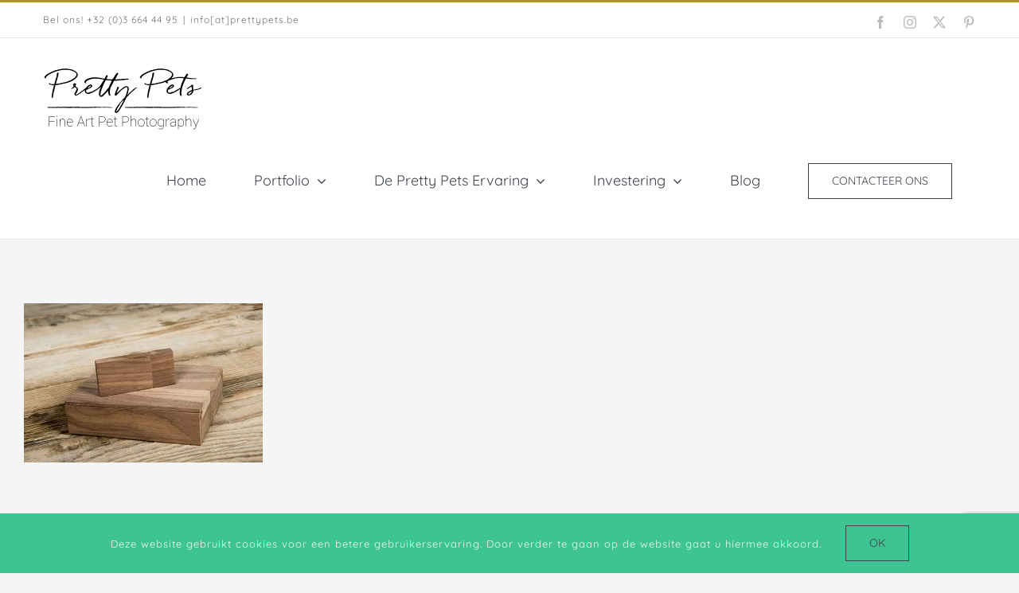

--- FILE ---
content_type: text/html; charset=utf-8
request_url: https://www.google.com/recaptcha/api2/anchor?ar=1&k=6LdWMIQUAAAAALPZzPbNX4O4JXecwxpzM9xEIfe_&co=aHR0cHM6Ly93d3cucHJldHR5cGV0cy5iZTo0NDM.&hl=en&v=PoyoqOPhxBO7pBk68S4YbpHZ&size=invisible&anchor-ms=20000&execute-ms=30000&cb=ftu1ebyne1x5
body_size: 48608
content:
<!DOCTYPE HTML><html dir="ltr" lang="en"><head><meta http-equiv="Content-Type" content="text/html; charset=UTF-8">
<meta http-equiv="X-UA-Compatible" content="IE=edge">
<title>reCAPTCHA</title>
<style type="text/css">
/* cyrillic-ext */
@font-face {
  font-family: 'Roboto';
  font-style: normal;
  font-weight: 400;
  font-stretch: 100%;
  src: url(//fonts.gstatic.com/s/roboto/v48/KFO7CnqEu92Fr1ME7kSn66aGLdTylUAMa3GUBHMdazTgWw.woff2) format('woff2');
  unicode-range: U+0460-052F, U+1C80-1C8A, U+20B4, U+2DE0-2DFF, U+A640-A69F, U+FE2E-FE2F;
}
/* cyrillic */
@font-face {
  font-family: 'Roboto';
  font-style: normal;
  font-weight: 400;
  font-stretch: 100%;
  src: url(//fonts.gstatic.com/s/roboto/v48/KFO7CnqEu92Fr1ME7kSn66aGLdTylUAMa3iUBHMdazTgWw.woff2) format('woff2');
  unicode-range: U+0301, U+0400-045F, U+0490-0491, U+04B0-04B1, U+2116;
}
/* greek-ext */
@font-face {
  font-family: 'Roboto';
  font-style: normal;
  font-weight: 400;
  font-stretch: 100%;
  src: url(//fonts.gstatic.com/s/roboto/v48/KFO7CnqEu92Fr1ME7kSn66aGLdTylUAMa3CUBHMdazTgWw.woff2) format('woff2');
  unicode-range: U+1F00-1FFF;
}
/* greek */
@font-face {
  font-family: 'Roboto';
  font-style: normal;
  font-weight: 400;
  font-stretch: 100%;
  src: url(//fonts.gstatic.com/s/roboto/v48/KFO7CnqEu92Fr1ME7kSn66aGLdTylUAMa3-UBHMdazTgWw.woff2) format('woff2');
  unicode-range: U+0370-0377, U+037A-037F, U+0384-038A, U+038C, U+038E-03A1, U+03A3-03FF;
}
/* math */
@font-face {
  font-family: 'Roboto';
  font-style: normal;
  font-weight: 400;
  font-stretch: 100%;
  src: url(//fonts.gstatic.com/s/roboto/v48/KFO7CnqEu92Fr1ME7kSn66aGLdTylUAMawCUBHMdazTgWw.woff2) format('woff2');
  unicode-range: U+0302-0303, U+0305, U+0307-0308, U+0310, U+0312, U+0315, U+031A, U+0326-0327, U+032C, U+032F-0330, U+0332-0333, U+0338, U+033A, U+0346, U+034D, U+0391-03A1, U+03A3-03A9, U+03B1-03C9, U+03D1, U+03D5-03D6, U+03F0-03F1, U+03F4-03F5, U+2016-2017, U+2034-2038, U+203C, U+2040, U+2043, U+2047, U+2050, U+2057, U+205F, U+2070-2071, U+2074-208E, U+2090-209C, U+20D0-20DC, U+20E1, U+20E5-20EF, U+2100-2112, U+2114-2115, U+2117-2121, U+2123-214F, U+2190, U+2192, U+2194-21AE, U+21B0-21E5, U+21F1-21F2, U+21F4-2211, U+2213-2214, U+2216-22FF, U+2308-230B, U+2310, U+2319, U+231C-2321, U+2336-237A, U+237C, U+2395, U+239B-23B7, U+23D0, U+23DC-23E1, U+2474-2475, U+25AF, U+25B3, U+25B7, U+25BD, U+25C1, U+25CA, U+25CC, U+25FB, U+266D-266F, U+27C0-27FF, U+2900-2AFF, U+2B0E-2B11, U+2B30-2B4C, U+2BFE, U+3030, U+FF5B, U+FF5D, U+1D400-1D7FF, U+1EE00-1EEFF;
}
/* symbols */
@font-face {
  font-family: 'Roboto';
  font-style: normal;
  font-weight: 400;
  font-stretch: 100%;
  src: url(//fonts.gstatic.com/s/roboto/v48/KFO7CnqEu92Fr1ME7kSn66aGLdTylUAMaxKUBHMdazTgWw.woff2) format('woff2');
  unicode-range: U+0001-000C, U+000E-001F, U+007F-009F, U+20DD-20E0, U+20E2-20E4, U+2150-218F, U+2190, U+2192, U+2194-2199, U+21AF, U+21E6-21F0, U+21F3, U+2218-2219, U+2299, U+22C4-22C6, U+2300-243F, U+2440-244A, U+2460-24FF, U+25A0-27BF, U+2800-28FF, U+2921-2922, U+2981, U+29BF, U+29EB, U+2B00-2BFF, U+4DC0-4DFF, U+FFF9-FFFB, U+10140-1018E, U+10190-1019C, U+101A0, U+101D0-101FD, U+102E0-102FB, U+10E60-10E7E, U+1D2C0-1D2D3, U+1D2E0-1D37F, U+1F000-1F0FF, U+1F100-1F1AD, U+1F1E6-1F1FF, U+1F30D-1F30F, U+1F315, U+1F31C, U+1F31E, U+1F320-1F32C, U+1F336, U+1F378, U+1F37D, U+1F382, U+1F393-1F39F, U+1F3A7-1F3A8, U+1F3AC-1F3AF, U+1F3C2, U+1F3C4-1F3C6, U+1F3CA-1F3CE, U+1F3D4-1F3E0, U+1F3ED, U+1F3F1-1F3F3, U+1F3F5-1F3F7, U+1F408, U+1F415, U+1F41F, U+1F426, U+1F43F, U+1F441-1F442, U+1F444, U+1F446-1F449, U+1F44C-1F44E, U+1F453, U+1F46A, U+1F47D, U+1F4A3, U+1F4B0, U+1F4B3, U+1F4B9, U+1F4BB, U+1F4BF, U+1F4C8-1F4CB, U+1F4D6, U+1F4DA, U+1F4DF, U+1F4E3-1F4E6, U+1F4EA-1F4ED, U+1F4F7, U+1F4F9-1F4FB, U+1F4FD-1F4FE, U+1F503, U+1F507-1F50B, U+1F50D, U+1F512-1F513, U+1F53E-1F54A, U+1F54F-1F5FA, U+1F610, U+1F650-1F67F, U+1F687, U+1F68D, U+1F691, U+1F694, U+1F698, U+1F6AD, U+1F6B2, U+1F6B9-1F6BA, U+1F6BC, U+1F6C6-1F6CF, U+1F6D3-1F6D7, U+1F6E0-1F6EA, U+1F6F0-1F6F3, U+1F6F7-1F6FC, U+1F700-1F7FF, U+1F800-1F80B, U+1F810-1F847, U+1F850-1F859, U+1F860-1F887, U+1F890-1F8AD, U+1F8B0-1F8BB, U+1F8C0-1F8C1, U+1F900-1F90B, U+1F93B, U+1F946, U+1F984, U+1F996, U+1F9E9, U+1FA00-1FA6F, U+1FA70-1FA7C, U+1FA80-1FA89, U+1FA8F-1FAC6, U+1FACE-1FADC, U+1FADF-1FAE9, U+1FAF0-1FAF8, U+1FB00-1FBFF;
}
/* vietnamese */
@font-face {
  font-family: 'Roboto';
  font-style: normal;
  font-weight: 400;
  font-stretch: 100%;
  src: url(//fonts.gstatic.com/s/roboto/v48/KFO7CnqEu92Fr1ME7kSn66aGLdTylUAMa3OUBHMdazTgWw.woff2) format('woff2');
  unicode-range: U+0102-0103, U+0110-0111, U+0128-0129, U+0168-0169, U+01A0-01A1, U+01AF-01B0, U+0300-0301, U+0303-0304, U+0308-0309, U+0323, U+0329, U+1EA0-1EF9, U+20AB;
}
/* latin-ext */
@font-face {
  font-family: 'Roboto';
  font-style: normal;
  font-weight: 400;
  font-stretch: 100%;
  src: url(//fonts.gstatic.com/s/roboto/v48/KFO7CnqEu92Fr1ME7kSn66aGLdTylUAMa3KUBHMdazTgWw.woff2) format('woff2');
  unicode-range: U+0100-02BA, U+02BD-02C5, U+02C7-02CC, U+02CE-02D7, U+02DD-02FF, U+0304, U+0308, U+0329, U+1D00-1DBF, U+1E00-1E9F, U+1EF2-1EFF, U+2020, U+20A0-20AB, U+20AD-20C0, U+2113, U+2C60-2C7F, U+A720-A7FF;
}
/* latin */
@font-face {
  font-family: 'Roboto';
  font-style: normal;
  font-weight: 400;
  font-stretch: 100%;
  src: url(//fonts.gstatic.com/s/roboto/v48/KFO7CnqEu92Fr1ME7kSn66aGLdTylUAMa3yUBHMdazQ.woff2) format('woff2');
  unicode-range: U+0000-00FF, U+0131, U+0152-0153, U+02BB-02BC, U+02C6, U+02DA, U+02DC, U+0304, U+0308, U+0329, U+2000-206F, U+20AC, U+2122, U+2191, U+2193, U+2212, U+2215, U+FEFF, U+FFFD;
}
/* cyrillic-ext */
@font-face {
  font-family: 'Roboto';
  font-style: normal;
  font-weight: 500;
  font-stretch: 100%;
  src: url(//fonts.gstatic.com/s/roboto/v48/KFO7CnqEu92Fr1ME7kSn66aGLdTylUAMa3GUBHMdazTgWw.woff2) format('woff2');
  unicode-range: U+0460-052F, U+1C80-1C8A, U+20B4, U+2DE0-2DFF, U+A640-A69F, U+FE2E-FE2F;
}
/* cyrillic */
@font-face {
  font-family: 'Roboto';
  font-style: normal;
  font-weight: 500;
  font-stretch: 100%;
  src: url(//fonts.gstatic.com/s/roboto/v48/KFO7CnqEu92Fr1ME7kSn66aGLdTylUAMa3iUBHMdazTgWw.woff2) format('woff2');
  unicode-range: U+0301, U+0400-045F, U+0490-0491, U+04B0-04B1, U+2116;
}
/* greek-ext */
@font-face {
  font-family: 'Roboto';
  font-style: normal;
  font-weight: 500;
  font-stretch: 100%;
  src: url(//fonts.gstatic.com/s/roboto/v48/KFO7CnqEu92Fr1ME7kSn66aGLdTylUAMa3CUBHMdazTgWw.woff2) format('woff2');
  unicode-range: U+1F00-1FFF;
}
/* greek */
@font-face {
  font-family: 'Roboto';
  font-style: normal;
  font-weight: 500;
  font-stretch: 100%;
  src: url(//fonts.gstatic.com/s/roboto/v48/KFO7CnqEu92Fr1ME7kSn66aGLdTylUAMa3-UBHMdazTgWw.woff2) format('woff2');
  unicode-range: U+0370-0377, U+037A-037F, U+0384-038A, U+038C, U+038E-03A1, U+03A3-03FF;
}
/* math */
@font-face {
  font-family: 'Roboto';
  font-style: normal;
  font-weight: 500;
  font-stretch: 100%;
  src: url(//fonts.gstatic.com/s/roboto/v48/KFO7CnqEu92Fr1ME7kSn66aGLdTylUAMawCUBHMdazTgWw.woff2) format('woff2');
  unicode-range: U+0302-0303, U+0305, U+0307-0308, U+0310, U+0312, U+0315, U+031A, U+0326-0327, U+032C, U+032F-0330, U+0332-0333, U+0338, U+033A, U+0346, U+034D, U+0391-03A1, U+03A3-03A9, U+03B1-03C9, U+03D1, U+03D5-03D6, U+03F0-03F1, U+03F4-03F5, U+2016-2017, U+2034-2038, U+203C, U+2040, U+2043, U+2047, U+2050, U+2057, U+205F, U+2070-2071, U+2074-208E, U+2090-209C, U+20D0-20DC, U+20E1, U+20E5-20EF, U+2100-2112, U+2114-2115, U+2117-2121, U+2123-214F, U+2190, U+2192, U+2194-21AE, U+21B0-21E5, U+21F1-21F2, U+21F4-2211, U+2213-2214, U+2216-22FF, U+2308-230B, U+2310, U+2319, U+231C-2321, U+2336-237A, U+237C, U+2395, U+239B-23B7, U+23D0, U+23DC-23E1, U+2474-2475, U+25AF, U+25B3, U+25B7, U+25BD, U+25C1, U+25CA, U+25CC, U+25FB, U+266D-266F, U+27C0-27FF, U+2900-2AFF, U+2B0E-2B11, U+2B30-2B4C, U+2BFE, U+3030, U+FF5B, U+FF5D, U+1D400-1D7FF, U+1EE00-1EEFF;
}
/* symbols */
@font-face {
  font-family: 'Roboto';
  font-style: normal;
  font-weight: 500;
  font-stretch: 100%;
  src: url(//fonts.gstatic.com/s/roboto/v48/KFO7CnqEu92Fr1ME7kSn66aGLdTylUAMaxKUBHMdazTgWw.woff2) format('woff2');
  unicode-range: U+0001-000C, U+000E-001F, U+007F-009F, U+20DD-20E0, U+20E2-20E4, U+2150-218F, U+2190, U+2192, U+2194-2199, U+21AF, U+21E6-21F0, U+21F3, U+2218-2219, U+2299, U+22C4-22C6, U+2300-243F, U+2440-244A, U+2460-24FF, U+25A0-27BF, U+2800-28FF, U+2921-2922, U+2981, U+29BF, U+29EB, U+2B00-2BFF, U+4DC0-4DFF, U+FFF9-FFFB, U+10140-1018E, U+10190-1019C, U+101A0, U+101D0-101FD, U+102E0-102FB, U+10E60-10E7E, U+1D2C0-1D2D3, U+1D2E0-1D37F, U+1F000-1F0FF, U+1F100-1F1AD, U+1F1E6-1F1FF, U+1F30D-1F30F, U+1F315, U+1F31C, U+1F31E, U+1F320-1F32C, U+1F336, U+1F378, U+1F37D, U+1F382, U+1F393-1F39F, U+1F3A7-1F3A8, U+1F3AC-1F3AF, U+1F3C2, U+1F3C4-1F3C6, U+1F3CA-1F3CE, U+1F3D4-1F3E0, U+1F3ED, U+1F3F1-1F3F3, U+1F3F5-1F3F7, U+1F408, U+1F415, U+1F41F, U+1F426, U+1F43F, U+1F441-1F442, U+1F444, U+1F446-1F449, U+1F44C-1F44E, U+1F453, U+1F46A, U+1F47D, U+1F4A3, U+1F4B0, U+1F4B3, U+1F4B9, U+1F4BB, U+1F4BF, U+1F4C8-1F4CB, U+1F4D6, U+1F4DA, U+1F4DF, U+1F4E3-1F4E6, U+1F4EA-1F4ED, U+1F4F7, U+1F4F9-1F4FB, U+1F4FD-1F4FE, U+1F503, U+1F507-1F50B, U+1F50D, U+1F512-1F513, U+1F53E-1F54A, U+1F54F-1F5FA, U+1F610, U+1F650-1F67F, U+1F687, U+1F68D, U+1F691, U+1F694, U+1F698, U+1F6AD, U+1F6B2, U+1F6B9-1F6BA, U+1F6BC, U+1F6C6-1F6CF, U+1F6D3-1F6D7, U+1F6E0-1F6EA, U+1F6F0-1F6F3, U+1F6F7-1F6FC, U+1F700-1F7FF, U+1F800-1F80B, U+1F810-1F847, U+1F850-1F859, U+1F860-1F887, U+1F890-1F8AD, U+1F8B0-1F8BB, U+1F8C0-1F8C1, U+1F900-1F90B, U+1F93B, U+1F946, U+1F984, U+1F996, U+1F9E9, U+1FA00-1FA6F, U+1FA70-1FA7C, U+1FA80-1FA89, U+1FA8F-1FAC6, U+1FACE-1FADC, U+1FADF-1FAE9, U+1FAF0-1FAF8, U+1FB00-1FBFF;
}
/* vietnamese */
@font-face {
  font-family: 'Roboto';
  font-style: normal;
  font-weight: 500;
  font-stretch: 100%;
  src: url(//fonts.gstatic.com/s/roboto/v48/KFO7CnqEu92Fr1ME7kSn66aGLdTylUAMa3OUBHMdazTgWw.woff2) format('woff2');
  unicode-range: U+0102-0103, U+0110-0111, U+0128-0129, U+0168-0169, U+01A0-01A1, U+01AF-01B0, U+0300-0301, U+0303-0304, U+0308-0309, U+0323, U+0329, U+1EA0-1EF9, U+20AB;
}
/* latin-ext */
@font-face {
  font-family: 'Roboto';
  font-style: normal;
  font-weight: 500;
  font-stretch: 100%;
  src: url(//fonts.gstatic.com/s/roboto/v48/KFO7CnqEu92Fr1ME7kSn66aGLdTylUAMa3KUBHMdazTgWw.woff2) format('woff2');
  unicode-range: U+0100-02BA, U+02BD-02C5, U+02C7-02CC, U+02CE-02D7, U+02DD-02FF, U+0304, U+0308, U+0329, U+1D00-1DBF, U+1E00-1E9F, U+1EF2-1EFF, U+2020, U+20A0-20AB, U+20AD-20C0, U+2113, U+2C60-2C7F, U+A720-A7FF;
}
/* latin */
@font-face {
  font-family: 'Roboto';
  font-style: normal;
  font-weight: 500;
  font-stretch: 100%;
  src: url(//fonts.gstatic.com/s/roboto/v48/KFO7CnqEu92Fr1ME7kSn66aGLdTylUAMa3yUBHMdazQ.woff2) format('woff2');
  unicode-range: U+0000-00FF, U+0131, U+0152-0153, U+02BB-02BC, U+02C6, U+02DA, U+02DC, U+0304, U+0308, U+0329, U+2000-206F, U+20AC, U+2122, U+2191, U+2193, U+2212, U+2215, U+FEFF, U+FFFD;
}
/* cyrillic-ext */
@font-face {
  font-family: 'Roboto';
  font-style: normal;
  font-weight: 900;
  font-stretch: 100%;
  src: url(//fonts.gstatic.com/s/roboto/v48/KFO7CnqEu92Fr1ME7kSn66aGLdTylUAMa3GUBHMdazTgWw.woff2) format('woff2');
  unicode-range: U+0460-052F, U+1C80-1C8A, U+20B4, U+2DE0-2DFF, U+A640-A69F, U+FE2E-FE2F;
}
/* cyrillic */
@font-face {
  font-family: 'Roboto';
  font-style: normal;
  font-weight: 900;
  font-stretch: 100%;
  src: url(//fonts.gstatic.com/s/roboto/v48/KFO7CnqEu92Fr1ME7kSn66aGLdTylUAMa3iUBHMdazTgWw.woff2) format('woff2');
  unicode-range: U+0301, U+0400-045F, U+0490-0491, U+04B0-04B1, U+2116;
}
/* greek-ext */
@font-face {
  font-family: 'Roboto';
  font-style: normal;
  font-weight: 900;
  font-stretch: 100%;
  src: url(//fonts.gstatic.com/s/roboto/v48/KFO7CnqEu92Fr1ME7kSn66aGLdTylUAMa3CUBHMdazTgWw.woff2) format('woff2');
  unicode-range: U+1F00-1FFF;
}
/* greek */
@font-face {
  font-family: 'Roboto';
  font-style: normal;
  font-weight: 900;
  font-stretch: 100%;
  src: url(//fonts.gstatic.com/s/roboto/v48/KFO7CnqEu92Fr1ME7kSn66aGLdTylUAMa3-UBHMdazTgWw.woff2) format('woff2');
  unicode-range: U+0370-0377, U+037A-037F, U+0384-038A, U+038C, U+038E-03A1, U+03A3-03FF;
}
/* math */
@font-face {
  font-family: 'Roboto';
  font-style: normal;
  font-weight: 900;
  font-stretch: 100%;
  src: url(//fonts.gstatic.com/s/roboto/v48/KFO7CnqEu92Fr1ME7kSn66aGLdTylUAMawCUBHMdazTgWw.woff2) format('woff2');
  unicode-range: U+0302-0303, U+0305, U+0307-0308, U+0310, U+0312, U+0315, U+031A, U+0326-0327, U+032C, U+032F-0330, U+0332-0333, U+0338, U+033A, U+0346, U+034D, U+0391-03A1, U+03A3-03A9, U+03B1-03C9, U+03D1, U+03D5-03D6, U+03F0-03F1, U+03F4-03F5, U+2016-2017, U+2034-2038, U+203C, U+2040, U+2043, U+2047, U+2050, U+2057, U+205F, U+2070-2071, U+2074-208E, U+2090-209C, U+20D0-20DC, U+20E1, U+20E5-20EF, U+2100-2112, U+2114-2115, U+2117-2121, U+2123-214F, U+2190, U+2192, U+2194-21AE, U+21B0-21E5, U+21F1-21F2, U+21F4-2211, U+2213-2214, U+2216-22FF, U+2308-230B, U+2310, U+2319, U+231C-2321, U+2336-237A, U+237C, U+2395, U+239B-23B7, U+23D0, U+23DC-23E1, U+2474-2475, U+25AF, U+25B3, U+25B7, U+25BD, U+25C1, U+25CA, U+25CC, U+25FB, U+266D-266F, U+27C0-27FF, U+2900-2AFF, U+2B0E-2B11, U+2B30-2B4C, U+2BFE, U+3030, U+FF5B, U+FF5D, U+1D400-1D7FF, U+1EE00-1EEFF;
}
/* symbols */
@font-face {
  font-family: 'Roboto';
  font-style: normal;
  font-weight: 900;
  font-stretch: 100%;
  src: url(//fonts.gstatic.com/s/roboto/v48/KFO7CnqEu92Fr1ME7kSn66aGLdTylUAMaxKUBHMdazTgWw.woff2) format('woff2');
  unicode-range: U+0001-000C, U+000E-001F, U+007F-009F, U+20DD-20E0, U+20E2-20E4, U+2150-218F, U+2190, U+2192, U+2194-2199, U+21AF, U+21E6-21F0, U+21F3, U+2218-2219, U+2299, U+22C4-22C6, U+2300-243F, U+2440-244A, U+2460-24FF, U+25A0-27BF, U+2800-28FF, U+2921-2922, U+2981, U+29BF, U+29EB, U+2B00-2BFF, U+4DC0-4DFF, U+FFF9-FFFB, U+10140-1018E, U+10190-1019C, U+101A0, U+101D0-101FD, U+102E0-102FB, U+10E60-10E7E, U+1D2C0-1D2D3, U+1D2E0-1D37F, U+1F000-1F0FF, U+1F100-1F1AD, U+1F1E6-1F1FF, U+1F30D-1F30F, U+1F315, U+1F31C, U+1F31E, U+1F320-1F32C, U+1F336, U+1F378, U+1F37D, U+1F382, U+1F393-1F39F, U+1F3A7-1F3A8, U+1F3AC-1F3AF, U+1F3C2, U+1F3C4-1F3C6, U+1F3CA-1F3CE, U+1F3D4-1F3E0, U+1F3ED, U+1F3F1-1F3F3, U+1F3F5-1F3F7, U+1F408, U+1F415, U+1F41F, U+1F426, U+1F43F, U+1F441-1F442, U+1F444, U+1F446-1F449, U+1F44C-1F44E, U+1F453, U+1F46A, U+1F47D, U+1F4A3, U+1F4B0, U+1F4B3, U+1F4B9, U+1F4BB, U+1F4BF, U+1F4C8-1F4CB, U+1F4D6, U+1F4DA, U+1F4DF, U+1F4E3-1F4E6, U+1F4EA-1F4ED, U+1F4F7, U+1F4F9-1F4FB, U+1F4FD-1F4FE, U+1F503, U+1F507-1F50B, U+1F50D, U+1F512-1F513, U+1F53E-1F54A, U+1F54F-1F5FA, U+1F610, U+1F650-1F67F, U+1F687, U+1F68D, U+1F691, U+1F694, U+1F698, U+1F6AD, U+1F6B2, U+1F6B9-1F6BA, U+1F6BC, U+1F6C6-1F6CF, U+1F6D3-1F6D7, U+1F6E0-1F6EA, U+1F6F0-1F6F3, U+1F6F7-1F6FC, U+1F700-1F7FF, U+1F800-1F80B, U+1F810-1F847, U+1F850-1F859, U+1F860-1F887, U+1F890-1F8AD, U+1F8B0-1F8BB, U+1F8C0-1F8C1, U+1F900-1F90B, U+1F93B, U+1F946, U+1F984, U+1F996, U+1F9E9, U+1FA00-1FA6F, U+1FA70-1FA7C, U+1FA80-1FA89, U+1FA8F-1FAC6, U+1FACE-1FADC, U+1FADF-1FAE9, U+1FAF0-1FAF8, U+1FB00-1FBFF;
}
/* vietnamese */
@font-face {
  font-family: 'Roboto';
  font-style: normal;
  font-weight: 900;
  font-stretch: 100%;
  src: url(//fonts.gstatic.com/s/roboto/v48/KFO7CnqEu92Fr1ME7kSn66aGLdTylUAMa3OUBHMdazTgWw.woff2) format('woff2');
  unicode-range: U+0102-0103, U+0110-0111, U+0128-0129, U+0168-0169, U+01A0-01A1, U+01AF-01B0, U+0300-0301, U+0303-0304, U+0308-0309, U+0323, U+0329, U+1EA0-1EF9, U+20AB;
}
/* latin-ext */
@font-face {
  font-family: 'Roboto';
  font-style: normal;
  font-weight: 900;
  font-stretch: 100%;
  src: url(//fonts.gstatic.com/s/roboto/v48/KFO7CnqEu92Fr1ME7kSn66aGLdTylUAMa3KUBHMdazTgWw.woff2) format('woff2');
  unicode-range: U+0100-02BA, U+02BD-02C5, U+02C7-02CC, U+02CE-02D7, U+02DD-02FF, U+0304, U+0308, U+0329, U+1D00-1DBF, U+1E00-1E9F, U+1EF2-1EFF, U+2020, U+20A0-20AB, U+20AD-20C0, U+2113, U+2C60-2C7F, U+A720-A7FF;
}
/* latin */
@font-face {
  font-family: 'Roboto';
  font-style: normal;
  font-weight: 900;
  font-stretch: 100%;
  src: url(//fonts.gstatic.com/s/roboto/v48/KFO7CnqEu92Fr1ME7kSn66aGLdTylUAMa3yUBHMdazQ.woff2) format('woff2');
  unicode-range: U+0000-00FF, U+0131, U+0152-0153, U+02BB-02BC, U+02C6, U+02DA, U+02DC, U+0304, U+0308, U+0329, U+2000-206F, U+20AC, U+2122, U+2191, U+2193, U+2212, U+2215, U+FEFF, U+FFFD;
}

</style>
<link rel="stylesheet" type="text/css" href="https://www.gstatic.com/recaptcha/releases/PoyoqOPhxBO7pBk68S4YbpHZ/styles__ltr.css">
<script nonce="9aYRamuPPGrJniW0ud4A3w" type="text/javascript">window['__recaptcha_api'] = 'https://www.google.com/recaptcha/api2/';</script>
<script type="text/javascript" src="https://www.gstatic.com/recaptcha/releases/PoyoqOPhxBO7pBk68S4YbpHZ/recaptcha__en.js" nonce="9aYRamuPPGrJniW0ud4A3w">
      
    </script></head>
<body><div id="rc-anchor-alert" class="rc-anchor-alert"></div>
<input type="hidden" id="recaptcha-token" value="[base64]">
<script type="text/javascript" nonce="9aYRamuPPGrJniW0ud4A3w">
      recaptcha.anchor.Main.init("[\x22ainput\x22,[\x22bgdata\x22,\x22\x22,\[base64]/[base64]/[base64]/bmV3IHJbeF0oY1swXSk6RT09Mj9uZXcgclt4XShjWzBdLGNbMV0pOkU9PTM/bmV3IHJbeF0oY1swXSxjWzFdLGNbMl0pOkU9PTQ/[base64]/[base64]/[base64]/[base64]/[base64]/[base64]/[base64]/[base64]\x22,\[base64]\\u003d\x22,\x22ZBIHfcK7AFLCq34wwo0EBMORw5EGwpxDJXRNHQYyw6YJM8Kdw47Dgz8fdgLCgMKqc37CpsOkw7N0JRpeDE7Dg0nCuMKJw43DqcKwEsO7w6EYw7jCm8KwI8ONfsOTKV1gw4VAMsOJwr1/[base64]/DncKfPjLCoArCrcOzMELDjsOuw6nCqmdEPsO4TSXDlsKCYcODZMK8w7MOwoF+wq3CgcKhworCtMKUwposwpzCrcOpwr/DlnnDpFdTODpCTR5Gw4RpJ8O7wq93wrbDl3QoDWjCg24Kw6UXwrVnw7TDlQfCrW8Ww5HCi3sywr/[base64]/DlyrDrhrCq8OjwpsQPy3DkUnDqMKlQcOUw4M+w4wmw6TCrsOiwpRzUAfCjQ9KTiMcwofDosKDFsOZwrTCvT5ZwqMjAzfDm8OCQMOqPsKoesKDw7DCsnFbw4DCjMKqwr5uwozCuUnDkcKycMO2w5plwqjCmxDCsVpbSCrCgsKHw790UE/CnXXDlcKpQUfDqioyLy7Dvh/[base64]/RzzDusKawpnDijHCsyzDjcOGC0HCncOQe0LDvMKzw7Q7woHCjhNIwqDCuWLDlC/Dl8Oow5bDl2IRw6XDu8KQwonDjGzCssKaw7PDnMOZfMKoIwMsMMObSGtbLlIew4Bhw4zDvh3Cg3LDvMOVCwrDmTvDicOvIMKYwr/Ch8Ofw64Kw4PDiHjCsEkZc01Ew5fDmxjDp8ONw67DrcKlXsOKw7coKgh0wpMDHUVAVTN5JMOYNz/[base64]/[base64]/[base64]/[base64]/CpxHCgC7CqTrCs8OFwq7Cg8K6BsOxw5hsK8Ofw6A7wrlMTcOHLAPCvigawqrDocK0w6zDt0jCo1jCvAZrCMOEXsK1IQPDh8Orw59Lw4kCYRzCuwzCn8KUwprCgMKKwoLDosK1wo3CrV/DogctLwLClSpEw6nDhsObH08IPjRXw7/[base64]/CrsKCwqA6B8Klw6TDjwMoI8KvwogoalJCX8OIwrF/[base64]/CgcOlw57ChMO5w492wrRiwrvDpcK9wrXCo8KswocCw7fDhjfCkTEnw4/DuMOpwq/[base64]/CvMODwrPDvzgGUSdHwpdzDsKKwqVoUsOiwqwUwr5Rc8OsPxZnwp7Dl8KZIsOXw7FPaTDCrizCoi7CsFA5exrCui/DpcOLYXhcw4BhwrPCr1lqShMNFcKGJyfDg8Ogb8Kcw5JiR8O/woklw4TDocKWw4QPw707w7U1R8K7w4Y0F2TDmhVcwowcw5zCisODZh40UMKXLCTDjXnCpQRqKWwywrZCwq7CiS3DiSjCjXpwwrjCt3/[base64]/Dm17Dt8KATMO0acKPSMOrwpEOGsOpwqbCocOyWzHCtxIKwoHCqXsjwqdxw5XDoMK+w6wKLsO0wr3CgUzDrz/Dv8KCNHVLd8Orw5fDlMKZFUtOw43ClsKYw4FmM8ObwrfDvE0Mw7nDmAsXwoHDli8YwqhUE8KzwrwPw69QfsOkS2XCiStmPcK1wrjCiMOCw5TCtMO0wq9CSy3CjsO/wqTChSlgeMOYw7RCSsOYw4RhEsOew4DDuDdjw6VBwoTCii1pf8OKwq/[base64]/w7XCiMKQwrTCkcKgLA7DrnbCtzZWQzjCqMO+woQCRj96w5TCmX9xwrfCj8KLCMObw7UNwqMqw6FYwpV4w4bDh0nCvw7Dqj/[base64]/DuizCgQLClsKWBAxJcHljwo0vwqt0YsOfw5B+aifCrcKzw7rDscKHMMOkNMKPw6PClcOnwpPDr2jCrsOMw4jDkMOtDlI3w43CmMOjwovDtBJKw4/DgMKFw6bChg8ew4MnPMO3Sh7CpcKlw7F9XsOCZ3fCv2l+Ox9/XMK5w4lhDSbDoVPCtXpAP2NkZBLDpMK/wpvCo1vCkjoKQVt7wrhmJS8ow7LDhsOSwoVWw74iw4TDlMKGwoMew6kkwpnDnBPCsR7CgMK/wqnDpDfDimXDm8OQwpItwodPw4VaOMOBwpDDrjAvVMKtw5MYTsOrOMONTsK9cktTGsKyFsOtTEg4amtRwoZIw4fDkF4VQMKJIWIlwpJ+JlrCjwXDhsOYwqhowpTCs8K3wpzDrVzDuBsfwrcBWsOew6Nkw5LDnMOkN8KFw7zCvTlaw7IVKMKUw7wjZ1s/[base64]/DvsOUJMO/w4PCgxMTQMO9wqZNwr1Jw5NQwqJYCGHCiGvDu8KTA8Kbw6AqTMO3w7PCtMO/w60zw782Xg4XwpjDocKnGT1DbQrCicO+wrk4w4sta2gGw7HCo8OXwovDjmDDlcOpwo4LNsOfRWAnLT5jw53Dpm7CmcK6WsOzwpEkw7p7w40ZbW/CtkR2ITZBf0/CvzDDvMOMwoAYworClcKSYMKJw5Iiw4PDlUbDv1nDjikte35/DcOfN216wpvCv05YKcOLw7AhYEbDqCJQw4YJwrZmLirDtAktw4HDrcKbwpx0TMK7w48MazLDjikDPF5HwoDCo8K2V3Uxw5PDtsKpwr7CqsO4B8Kpw47Dm8Osw7lnw7DDi8OSw6NpwpvCl8KwwqTCghd2w6zDojnDhcOTAUrCvl/DoCjCjS52PcKyJArDkB5ywpx7w4B6wq7DjWQPwrJnwqrDmMKUw5xvwo3DjcKZDC1sBcKSbsOJNsKLwprCg3bCgCrCgwNCwrDDqGLDtVZXZsKTw6fCocKLw7rCgsOZw6fCisOfZsKrwqnDiU/DsGXDocO2VsKGH8K1DTZFw7jDhGnDjcOINMK6ccKTEy02EsOcScKwX1bDtVl5XMKywqjDlMOYw47Cqk4vw6A3w4kYw5xbwrXCgAnDni8tw4TDnAjCr8OJIRosw5sBw5UzwpUkJcKCwopvEcK7wqHCqsKvesKEKzZww6/CksK4Hx11J3/CjcKdw6nCrRfDoTfCtcKhHjfDqMODw6zDt1A3KsOOwoADEHsTJ8K4wobDh0/CsH8bw5MIYMKafBB1wonDhMOvSGAiazDDjcKPO3TCoTfCiMObSsKDQiEXwrFUHMKkwoPCrD1KI8OlNcKBPkrCpcOlwqtmw6rDrVzDoMOAwoJAdWo3w7fDscK4wo18w5ZlHsO7TX9Bw5nDnMK2EnHDtCDCl1tYacOBw6YHCMO+QSFvw6nCnF1jTsOvCsOdwp/DhMKQMMKGwqLDnEPCk8O8CHMkRBEnfnbDhxnDscKoRMK2NcO2SzvDrkcsKCRqAsOXw5oVw7zCpCocHVhJH8OdwqxhcWlmZXJkw4t0wpQ3ClxxF8Klw5lyw74qeyU/Amh8d0fCvMOUKF8SwrDCoMKKCMKAEELDkgfCtxwbSBnDhMK/UsKJVsOzwq3Di0jDiRZ5wofDkirCpMKcwog6S8KHw4dNwqYXwobDr8Ojw7HDrMKkPcKrEScVXcKlL3oPI8KEwqPDjwjCscKIwprCtsOmVTHCjEpubcK/[base64]/[base64]/[base64]/Cv3TDoltkw6BnWwLDscK2HsOTw5jDmit6Xgk8WMKmUsOlNjfCncKQG8Ktw6hDRcKhwrZ9Y8KSwoRWBxTDmcO2wojCpsO9w5t9dkFmwq/DvnwMWn3Cv38EwpZ6wr/Do0ckwqwuOiBbw6Yfwp/DmsKjw7jDvi5uwpg5L8KSw6cLQMKiwqLCj8KzYcK/w64PC1EYw4jCosOZVB7DnsKMw4tYw7vCg18VwqEWbMKOwrDCp8KHB8KaPW7CmVZ4UQ7DkcKVNXTCmkHDn8K6wonDkcOdw4Qdcz7DlE/[base64]/[base64]/w5fCnzbCiCLCiMOlScO2ZMKBw6Zxw7rCr1dCM29zw6dGw49dClcjdWJ6wpEPw71Ywo7DgAc1WC3CvcKDw41pw7onw6zCqMKcwrXDqcKSacO1KxlOw7IDw7wUw6JVw6o9wrnCggvClmnCvcOkw4ZfOEJSwq/Dt8KUUMOlAF8YwrAYHxwLTMOhYhocZ8OtIMO+wpLDhMKJQGrClMKeRitsX3wEw6LCqGvDlnjCuQEtQ8O2SwnCgE9gXcKKPcOkP8Oaw4rDtMKcfW4gw6jCpMKUw48lfC1Mek3CqiZrw5DCm8KHe17CpX9nNUTDuRbDrsKNIg5ALFTDsn5Cwq8mwp7CqsOrwq/DlULDoMKgIsOxw5nChTokw6zCinTDtgMdfHTCojsrw7VAPcOkw6Mzw6d3wrYkwoQOw7BLMsKow6MVwonDqjs8NAXClMKFZ8OZI8OYw6saH8O2Rw3CoUIewpvCuxnDkH5Mwocww4kLL0grUV/DhArCmcKLPMKfeETDrcKIwpNMDRpMw7/CksKjcA7DryVVw5rDkMKGwpXCgMKtZcKCYmNXQRV/wrA4wqBGw6xuwpPDq0DDuk7DniJjw57DgXsQw4UnaXMAw4zCiD/Cq8KQCWoOKlTDuTDClcKQP0rDgsO8w6pMaT4pwq0Te8KVD8KjwqNcw6ghaMOrc8KIwrV7wq/DpWPCnsKhwoIMEcOsw7ZuPjTDvWlOPsOWWcOaEMOtfsKwdUjDihrDkkjDql/DrzzDvMOOw6oJwpBcwojCi8Kpw5jCiW1Gw7cJDsK5wr7Dl8Ozwq/CrQh/RsKGRcOww4MrOh3Dr8OAwo0NM8K4TsK4NETCl8KAwqg3S0hbSW7CnQXDu8O3HQzDkXBOw6DCsjzDqT3DgcKdJmzDiD3Cq8OMYRYUwqMIw7clSsOzZldow6nCnEPCvsKfJ0jCr1XCvmp1wrbDl2nCmsO9woHCgCNPU8KYSMKpw65yQcK8w6BBfsKRwofCmj5/aDsABlTDlTdJwpECSVsQeDt+w5YnwpPDgwRJCcOsZDDDowjCvnzDr8KnQcKxwrlfdhgqwoMIfXlkV8Oaf3Utwo7DgSxjwrxBYsKlEjcFIcOMw73DjMOuwrTDrsOva8Owwr4+RsKHw7vDjsOsw5DDsRwOfzjDkFwtwrHDj3/CrR4uwpsyHsORwr/DjsOsw6LCp8OxUlfDriwxw6TDmMO9CcOvw6g1w5rDm1/Duw3DqHHCrnNufsOTRgXDqDFBw5LDgXIew6l7w6MeIUbCmsOYIcKGdcKvbcOIJsKnbsOcej5iNsOfDMOFZ35kw7PCqTbCjknCpj7Ctk7Dm0NLw7k2NMOzf38Vwr3DoTRbKGDCtkUcw7HDjXfDrsOxw7nCnWomw6fCgw4ywq3Cu8K/[base64]/M2DCv8KCNGA7wpzDq8KBIR8QKMOgwrPCoRTDq8OnSWgawpXCvcK9HcOIfU7CjsOzwrvDmcO7w4nDo2Nbw5dmRBhxw4JSdGMuGWHDpcO6PCfCjFnCg2/DpMOLCG/CucKFK3LCuGzChFl6KMOSwrPCl0PDpF0ZGx3Dt2fCq8Oaw6E6PEw0VcOPQcOWwrLCucOTAh/DoBnCncOCCMODwrbDvMKWfnbDtX7DmCdYwqHCssOUNMO2ezhERH/Co8KOIMOcNsKjUlXCicK5McKsARvDtDnCrcOLHcKnwo5fw5DCm8O3w5TDgU8NeybCrkwnwp3DqcKFc8KIw5fCsBrCv8Odwq/Do8K+ekzDi8OZf0wtwoxqDnjCi8KUw4bDgcKFakRzw5x4w6TDpVkNw4s8LRnCriJKwpzDuEHDvELDl8KKbGLDg8Ofwp/CjcKHw6AqHDYRw5JYH8Ogb8KHARvDpcOgwq/[base64]/w6HCn8O3w7rDv8KyNMK0w4BXPTrDqsO7RsO6XsO1dcOQwrLClzbDlsKQw6jCuVxjOFBZw5BOU1TCn8KlFVRhMFd9w4BJw5vCqsO6FxPCkcOCEn7Dh8OLw4zChAbCucK2bsOZTcK4wrFUwqclw4jCqS/Cl13CkMKiwqFNZWlQHcKFwp3DnV3DscKVCi7DmVkAwpjCssOlwqQawpPChMOmwo3DqBjDsVo7bWHCo18NAcKNFsO/[base64]/w7towrTDpcOXw699wpM8woV6w4fDhW0Vw6UcwrTCtMONwoDCtCzDtGDCoADDlibDksONwpnDusKgwrhkIQUUDVJuZmjCoyfDpcO4w4PDtMKBQMO3w713EgPCu2MXZADDrWtRZMOYMcKKIS3CmWnDtQjCu2vDix/CgMOgCH5Uw4LDrsOsOEDCq8KKY8Oywq9nwqbDv8OLwpXCjMOqw6PCssOzGsK2CybDnsK/EH05w7bCnC7CosKZO8KkwoBAwpXCjcOmw6Inw6vCpmkUIMOpwoMLEX09T0M/VWo+cMOTw4JXVyvDpV3CmRIjIjzCscOUw7xkbF5Xwos5ZEJGLwt1wrh5w5IQwrUFwrXCvR7DilLChhjCqjrDlGZ9CBU5KHvCtjhXMMOSw4DDiEzChcKvcMOWNcO9w7XDs8KPcsKawr07wrbDrXTCoMK2fGMEBztmw6USOF4Jw4oAw6ZCIMKtTsOjwpUKTX/CjD7CrnrCtMO7wpV2VDIfw5DDrcKwHMODCsKpwqXCp8Kdd3VXCSzCv1rDksK+RcOgU8KvElLCp8KlTsO9b8KkD8ODw43DijjDiXImRMOlwqPCpzfDqAEQwonDhMONwrLCrsKcBgvChMKIwo4/w5zCkcOzw77Ds1vDgMK9w6/Dv1jCncOow7LDvWHCmcKHKDDDt8KMw4vCsybDviXDkls1w6V5OMOoXMOVw7LCiDXChcOEw7d2Z8OnwqXCp8KUEH1qwrvCiWvCiMKXw7tEwqE/F8KjAMKaWsOpXS05wopbDMODwo/CnGTCmwRMwoDCq8OhHcOxw7wma8KQeSAqwoVswrgaU8KGOcKYJMOIf0RtwpfCssODZUk0SElVEk53dmTDqGEHSMO/SMO0wo/Dn8KxTjkwd8ONGX8gUMKzw4vCtydGwqFqfzDCoEstfVnDj8KJw57DssO5XjnCpHJPYUbChXrCncK7PVPDmHAawr/CpcKUwpLDpTXDmRQqw6PChsKjwqEhw7vCocKgd8OILcOcw5zCkcOAPwodNhjCn8O8LcODwrAtGMOzLknCp8KiJMKYH0vDqG3ClcKBw5zClHfDkcKdS8Oew5PCmxAvVD/CiyYHwoHDksK4OMOwR8OLQ8KVw47DsybCksOOwrPDrMKrP1w5w5bCj8KVw7bClAohG8O3w4XCpD9nwo7Dn8Oaw4vDi8Olwo/DsMOjS8KYwpPCpkbCt2rDpkNQw45xw5XDuEhrwrPCk8KWw5DDqRJuIDV7I8OQRcKnFcOPSMKRcC9MwpYxwo4Qwp1vA0TDljQIG8KVb8K/w6g0wqXDlMKffFDCkxA5w4EzwoPChRFwwol5wp03GWvDtAlUCEd+w5bDtsKFNsKRKVvDlsOuwp4jw6rDgsObM8KFwoFgw7Q9YHc6wqR6OGvCix7CliTDgnLDhTfDv2Z/w7DCoh7Cq8OZwpbCr3vCncO9PBVDwox9w5diwrzDtcO1cQ5QwoU5wq5zXMKra8Occ8OpVW5IXMKVEzTDssOXVsO3UFtxw4zDp8OLw6nCoMKRGDlfw4NWMUbDt0TCqcKIBsKewo/ChgbDh8KNwrZIw4UHw79QwpBtwrPChxoiw50MRRVSwqPDhMO6w5XCgMKnwq/[base64]/DsCHCuMOvc3lew48+w5nDo8O/w690JWTChsOoGVd5PUwhcMKswoZ8wpo/[base64]/CnsOsbsOFw43Dq8KUwpbCk8KoR2h8w7TDhwjDlcKHw4RGRcKnw4oSVMO3BcORMHXCqcOKPMOWa8OXwrJNQ8KuwrfDlG9kwrwECj0VU8OtTRzCoVsENcOobsOGw5DDgQfCklrDv00Sw7/CjGIcwqzCvyRoEh7Du8O4w4sPw6FLCRfCoW17wpXCnDwdPWTCncOkw43DhBdtQsKfwp87w6/ClcK/wp/[base64]/ChMO+w48hUAdGw41gElfCoj/DrcOoFz9Dwq/DpDN+ShsaX3oQfRHDtR9rw7Axw5R/[base64]/J09mwrXCm0XDhmc9wpl8W8KDw7hiwp8ATMOPwpLCviTDkgJnw4PDsMK7EAjClsOnw4smfcKhPxnDimrDicOvw5nCnBTChMKWQiDCmjTDmzFgaMOMw4Ujw7Zqw7QYw5h7w7I+PnVuXgF9X8KFwr/DiMKdZgnCtkLCj8Klw5d+wrXDlMKlAQHDomd7OcKaEMO8QmjDlw4GY8OrBgvDrk/Dl1dawoRkUgvDjTF8wqssGx/Cq0/DjcKBXUjDiFnDpGLDpcOdLxYgNnMdwoAUwogpwp9yaxFzw5HCtsKqw4fDkmMMwrodw47DvMKtw5pxwoLCi8OScVsSwphIWRtdwq/[base64]/Dp1gnITU+w5XDosOtaSlqIMOyMsKiw5/CpkjDv8OmM8Omw4dBw5HCn8Kcw7/Con/Dh0XDjsO/w4TCrWrCjWrCtcKiw5E+w7s4wpxNVBUYw6fDmcKXw480wrLDn8KtUsOzwpFHAMOUw7I4PnjCnlB8w69hw6Ajw5Iww4/CqsOtfx3Cq3vDlgDCkjrDmcKrwqfCiMOebsOMZsOmSAF+w5pCw57Ck3/DvsKDCMK+w41Aw5fDmih2NSbDrBnCtTlGw7fDgBMYWjbDt8K0DxxXw6hJR8KNPHbDrSJ0KcKcw7Nrw4PCpsKbUiHDucKNwrRYFMOleFPDuQAyw4NBwp5xEmUawpbDscO7w54QA35HPmXClMK2BcKkQcOaw4pFaC8Rwq5Cw67Dj3Vxw6LCssKYAsOuI8KwNMK/clbCtFBMYGPCvMKPwr13PMOcw6/DqcOgbXLClwXCk8OFF8KGwrMFwpnCnMOewqXDncK5V8O0w4XCnHE7fsOfw5zCncO7FHvCiVY7M8O9O0pEw7PDkMOCf2XDpXoLesOVwoBtSFBsRgbDv8O+w41TWsOuDX/DqH/DlsKdw5scwocvwpvDgW3Dq0lpwqLCtMKswoZ5J8KkaMOBEgDCqcKCH3QVwoZAf3YbdhPCjcKrwo96WXxWTMKzwpXCvwrDn8KHw61nw7R3wqnDi8KuLWs3HcOLCQzChh/[base64]/Dtm3CmHIbwrIWUcKkw43CrcO6w6QhwoLDosK9MQJvwrteccO7Wmxywq8dw43DvXJfdE/CqTfCn8KRw6JgWsOCwphyw54zw5rDvMKhJm5FwpfCl3ccUcK6P8KEHsOOwp7Co3Yhe8O8wobCncOyAGUgw4bDu8OywqBCd8OPw67DrR4gNGrCujfDr8Oew7U9w6PDusKkwoPDmzDDs0PCtC7Di8KdwqhKwroyW8KKwolPSz8RKsK/ITR2J8KuwoRxw7nCuAbDnnTDklPDu8KlwozDvlLDkMKhwoLDuGHDrsOYw7LCrg8Yw4kBw414w6UUVTIpXsKKwr01w6PClMOowqHDqcOzeDDClMOsVjAXXcKPW8OxfMKYw4d4PsKIwq0XLwPDk8OJwqnClU1MwozDtjbDiF/Chjose2RhworDq0/CjsOAAMOWwrovU8KiFcOjw4DClnFGElo6CsKmwq8awrl6wpVbw6nDsibCkcOyw4Qtw5bCpmYcwokUaMODCEbCu8Otw6LDhhHChMO/wqbCvQl8wrF4wp4/wpFZw4snBMOwDFnDvmzCqsO8LmPCscKwwqfCusOWSw5Ww4vDoTNkfAPDhE3DolAbwqdowrXDmcOtHAZjwp9PSsK+GzPDj3dZM8KVw7PDig/[base64]/wrIPDcK0McKsXRPCvcOGw7DDmMORLcOVC10MNUhqwo/CmGc0wpvDrXTDhlMowrLCvMOJw7LDtwzDvsKdGG07FMKDw4rDqXN2wqPDlMO0woPCo8KYOTzCpkMdGwRCbCzDk3XCkjTCjlk/[base64]/w65xw4AJesKSwrbDjMO7GcK+cMOZw7DDjyoiw7FWTz1uwrpxwqIIwqx3ai8DwqjCsgE+XMK2wqltw6fDuQXClA5HJXPDjWvClcOMwqN1worDgzPDi8OLw7rClsO1GXlBwr7DrcKiWcOtw4zChAjCo1/[base64]/DkSAKZkp4w4LDi3odw7nCpcK+dMOUS8OYwoPDhcOVFVvDlMOnJFk5w4zCssOsO8KEI3fDq8KKXi3CgsOFwoNgw6xMwoDDqcK2c1tcK8O/S3/Cv2ZwH8ObMhXCsMKUwoAzeRXCqkLCq17ChzTDtRYMw5tCwo/[base64]/w6fCvmvCnCzDnA1Zwr3Cv8O1wrPCr8OwRsOfdSwiwqBlwpcTf8KDw4prPQphw7JaQGcePsOrwonCjMOve8O6w5rDqU7DuDnCpQbCqgtSEsKmwoEgw4MWw7sKwqV5wqbCpzjDqXp/eS1tUGfDmsOVHMOEZAfDusKmw5hrGAsdI8O6w5E3VX4twpM/IsOtwq0IBhHCmkLCqsKTw6ppS8OBHMOkwoDCpsKowrkkMcKjCMOpJcKywqYUQMO6Ex1kOMK9L1bDq8Ojw6VBOcO8PjrDs8OewpvDscKjwph5cGBTFBopwofCu3Abw4RCf3fDh3jDpsKTNMKDw4/Dsx8YZGHDnCDDr0HDocKSNsKqw7vDqDXChi/[base64]/w7ADwo7Cu3/DpcKVEWIOPcO0YhB1woYNV18HVwYAZRk1C8K5VsOtZcOUAyLDpgvDtGxlwoEmbx4UwpnDt8KNw5bDscKzQ3fDqDtjwrB/w6d/UsKeUGnDskoNQcO3HMKVw7vDvcKZcXxOI8O/[base64]/LcKqDGPCicOiP8KAwqB6J154A8KswrNww5nCoTt2w7rCk8K/KMK0wroAw4MtJMOhCgjCv8OmJsKPGgJ2wrTCkcOodMKgw4h6w5lRYgYHwrTCvwIsF8KqLsKFdWkdw6Adw7vCl8O7O8O4w4FdJMOaKcKdHR1YwobCrMKyLcKrMcOXfsO/TsOqYMKZBk5cOcOFwoUCw7LDh8Kyw6BIBD/[base64]/[base64]/DgjQGTsOsw6zDscKbesOzwqXDusKTw4XCuz1Ow6hlwoh1w6V+woHCthVAwoh2LXLDscOoMTHDqWrDusObHMOBw5d/woUFfcOMwqnDgcOHJ0jCrB8WQyTDqjphwr0ww6LCgG8tKmTCh1x9IMO+VkhHwoRhGCEtwrTDpsK9XGs8wqNawpxfw6UmMsOYVcOawoTDnMKGwrrDssKjw79VwqPCmSZVwqvDniXCvMKVBwTCkmLDqsOhccOkH3BEw7oGw6QMPkfDkVlgwrw5wrpsFH9VacOjC8KVb8K/[base64]/[base64]/DrsKvwo5Nw48zCMO5CRPDml3DoMOIw4ckw7o0w5U5w4o9WipiNcKdNsKCwrcHOxDDgwrChMKWZ3BoB8KwKy4kw6Auw6PDnMOSw47CksO3GcKPd8OfQnDDhcKKNsKvw7zDncKGBMOtwpjCiljDuC/DggHDrD8oJMKuPMOWeSHDusKkIV4lw4XCuibCiF44wpjDrsKww7U4wr/CkMOQE8KOfsKhc8O7w6cqOyvDvXFDWQPCsMOmVxAYC8K4w58RwotnfsO9w4Brw4pTwqASVMO9I8KBw65nTzBNw5FtwpfCgcOCYcOxQRvCtcOsw7Mgw73Dn8KjYcOLw4HDh8OzwocGw5rCr8O6BmnCsXELwo/DusOCQUBIX8O/[base64]/ConjCgC3ChsKCwoTDosOqdlYxHFHDr0c3ISZGB8K4wrLCuVRHbFRXSCLCrsKebMK0esOIFcO7OcOtwrAdP0/CksOMO3bDh8ORw748PcOkw6NWwrnDkXJAwr/Ct0MQG8KzQMOxesKSZAfCs2PDoQBfwqzDgjTCkEUnCFjDscKwacOCXwLDnkxSDMK2w49HLQHCjgxUw7VCw7zCocOkwpNlYVvCmx7CpQsHw5zCkywmwqfCmFJTwo3Cu2tMw6TCog0kwoIIw7UEwopRw71ow7EjAcOrwq/DvWHCu8OiIcKoU8KEw6bCrQhiWQMGdcK9w6bCpcO4A8KkwrlPw5o5BwAUwpTCrk1Dw4TCkghiwq/[base64]/[base64]/wq7Cm0nDjUPCsxkCwo0Ewo7Co8OlF8K7DRLDlHsEfcOrwqjCj1lSQFZ+wrvChSskw7t0fz7Dp1jChlc9D8K8w4rDqcOmw6wQOHrDrcKSwrPCqMOsUcOZasOyLMKnw6/[base64]/acKcLgvCtwcJw5bDj8Oawrpxw4PDvMKSwoTCtHc4E8OiwoTCk8Kow5lpcMOcfV7DlcOrFyjDvcKwXcKAQGF0Ul1Ow7A/BGxKFMK+U8KtwqbDs8KTw5QMEsKwZcKPTjp7esORw7fDs1fCjG/CuHTDs0RyLsOXS8KUw7wEw7EFw6g2JivCnsKITyXDu8KzesKEw4tSw7hPB8KTw7fCkcOQwpPDsSrDj8KQwpHCksKIdCXCmGgxUsOvwozDi8KXwrBEC0IXBRvCqwVawpHDiWwYw5HCuMOJw5DCv8OKwo/DtErDrMOew5XDv0nCl1XCi8OJIAdKw7FrdzfClcOaw7nDrVHDokrCp8K+FCxTw74dw5IuHRYna2gOLD4ZLcKCAcOxIMK/wo/DvQ3CnMOQw7JaNkBAPVfDilYAwr7DsMOyw7LCqSpfwqzDnXNww4rCjF1/w5cWR8KiwoVPOsOww5c7Qig1w6HDvTtkATQnZMKxwrdlVjxxHsKDYmvDhMO0GwjDsMK/OcKcPmDCmsORw4tSSsOEw5pSwovCs0Ejw63DpH7DmE7DgMK1woLCphlBEsKGwp0BU0vDkcKpJGo6w64PBcOdEAtjSMOZwq5OQsKPw6/ChFHDq8KCwr8zw6lkPsKDw6wEWS4LcxoCw68gclTDtyEpwovDuMOWczhwQMKYL8KbPg54wrvCoVVbSiZhGcK7w63DvBYawrN4w7s4O0TDkk7CoMKXK8O8wqfDpcOdwpXDtcOeLjjDsMK/EDzCucOPw7RnwoLCiMOgwppuXMKwwphwwol3wrPDsFsPw5REeMO3wq4vNMOiw5TCj8OYwoUEwrbDmcKUWMKaw7MLwqXCmXwTfcO2w44uwr7Ct3XCljvDtD0Vwql/[base64]/[base64]/CsOXwprDqlYaw5PCrHvCkMKgNGjDm8OFFV9kLUUWX8KWwrnDoSDCvMOkwojCoUzDrcOPFyXDo1ERwqslw5U2worCqsODw54qRMKmQQnCsBrCiDTDhT/DqUY3w6rDt8KTCgdNw6Uhc8KuwqwQdsKqdlxAE8KtE8OdG8OSwpLCjD/CokojVMORATfDucKzwrrDpDZtwqhVTcKlB8OCwqbDoQFyw5LCvV1Zw67Co8Kzwq/DucO2wrzCgk3DryNZw5/DjQjCvcKLHXAfw47DpcKOIWDDqcK+w5sZLH3DoH7CjcKOwq/ClBkiwqLCqTrChsOzw5VOwrwKw7HDjRctRcKuw5zDnT0ACsOKasO+Nx3CmcK3EzzDksK/w7EYw5osLTDDmcOEwoN7FMOSwrx/OMOoccK1b8OuPzABw5cbwpMZw5PDp03CqgrDuMOww4jCt8KZNcOUw6fCgjLCisOjBMOxD3wTTX8/AMK+w57CoB4dwqLCnk/CtFTCmRVww6TDnMOYw5MzOlMbwpPCjBvCjMOQFmQTwrZ3ccK8wqQ9wqglwoXDjVPDiRFEw4s4w6Qxw6nCmsKVworDhcKtwrchN8KrwrbCuDPDhMOSdHjCtXTDqMOCHx3CscKtT1HCucOZwoAcGyIUwo/DqX01S8OlYcOSwp7DojLCl8K/[base64]/DugHDnEtUwp/[base64]/wpvDssKxZcKVw57CvikIwp9FwpFPVhfDtVDDuEJ7Xh0sw5UbG8OqM8Kww51RFMKpH8O9ZkA9w5jCrcOBw7vDgFTDrj/[base64]/Cpz42w5dXw5rCgENvw6UKIzfCjsKdwrFUw5vCvsOCQVAFwqDDgMKvw5x7dcOVw5pQwoPDpsO/wpAMw6xVwpjCrsOTdyfDpgbCr8KkQ35KwoFlA0bDlsKMAMKJw4h5w5VswqXDv8K1w5cOwovCu8OAw6TCoXQlRinDh8OJwrPDulU9w6tNwp3DikIhwo3DognDqMK9w4ZFw7/DjMO/wqModsOpEcObwqnDtsKTwpJqV2U/w7Zfw4PCghLCi3opQiEyGFnCnsKtV8KWwol8XsOJbMKWY2tId8OUHh4Jwr5hw4ICTcKGTMOywoTCgnvCmyM0AMK0wpXDpRgkVMKuDsOqWn0jw5fDscKCDUzDqcKtwpMhcDTCmMKqw5VJDsKqKA7Cm1Z6wo1twoXDqcOYU8KvwpXCpMK/wpzCp3Jvw6vCk8K3CwbDgMONw5pPFcK2Pg4zBsK5T8Oxw6LDlWQkOcOSZcOxw4DCm0TCsMO5VMO2DzjCv8K1JsKhw6wecRgeO8K3ZsKEw6PCk8Kpw64wesK7KsOPw6ZYwr3DnMOYA2TDtz8Aw5BHWHpew6DDthzDssOXS2Q1wrsiUAvDnsKvwp/[base64]/SA3DoFMeM3A2w6ojw5lKwo/CtknDu2I4Hw/DncOcUlnCiivDlsKxFijCnsKcw6XCgsO8IF5SOXx2O8KOw40WJzDChnJbw7DDvUlaw6cWwpTCvsOcAsObw6nDh8KXB3vCpsOvG8KMwpFjwqzDlsKKHjrCmEk+wpvDgA5ZFsKhT0Aww4DCmcOQwo/DisKoLCnCvyEZdsOUNcOwN8KFw6JcWDXDvsOkwqfCvMOMwrnDiMKHw4EGT8O/wqfDksKpYFDCh8OWTMORw5Qmwp/[base64]/Zww8RxzCucOBwq0PwpsqG8K8S8OcwozDgcO1el0Ww6NJSMOuWcKvw7fCnT1dasKvw4R2AgYpMsO1w7jDnlHCncOAw4/DqsKTw4nDvsKXA8KtGgMvIVjDkMK2w78LKMOww6vCjWjDg8O5w5zCgMKgw4fDmsKbw6PCisKLwpQYw7lNwq7CrsKqamHDjcKWMTYmw5IVITMSw6DDiV3ClUzDksOBw7QvYlbCnDNkw7nCuEDDnMKBN8KcOMKFfznCoMKGUSrDgWoRFMK4Q8OawqAMw69iIXNYwpF/wq5pTMOqMsKswol8NMOKw4TCucKAJAdBw4Mxw6zDtw1Ew5rDrMKzFDDDgMKTw48/[base64]/ZsKcwqVlwr3DsHgdwoNwNARrwpTDusO5wp/Ck3dVZcKFwrbDsMKzQMOUPsOWVRQ6w6RHw77CpcK2w5bCssOdAcOQwp9owooPT8O7wrXCh31RbMO4MMObwokkJUrDh1/[base64]/[base64]/[base64]/DsWDDsMKzw5ceB0TDsVHDtcK7XcOeVcOJSMOdYSXDlHxowpRYYMOaPyF6eilYworCh8K9FkDDqcObw4jDgsOgSl89ezTDqcOsWcOGYiAcHGxAwpjCpD91w7LDv8ORBBITw6/CtMK2woBQw5EGwpfCjUV1wrIiFToVw6/[base64]/CnWnDpmbCv8KNw6zCi8Kuwqocw5ZOEcOkwoDCucKBRkHCmylIwo/DlkFGwr8TeMOvEMKeGwFdwp1zIcOUwrDCiMO8BcO7NMO4wpxnMBrCj8KkGMOYVsKqESs3wqh/wqkFUMKgw5zCj8K6wqR6UsKiZTImw70Vw5HCuUXDs8KBw5ctwr3DqMKzJsK8AcK0Ug9IwqhOLTLCicK+O0xCw57Cp8KVZ8OgKRLDqV7CuSAvZcO5T8O6bcOzVMONUMKTYsKzw6zCok7CtWDDlcORQVTCqwTCo8KeScO4wr/DlMKAwrJQw67ClT4qH0/DqcKaw4jChD3DnsKUwr4dNsOCD8O2RcK8w5gzw6DClmvDrAfCk33DmwPDjhvDvsOZwp1yw73DjsOZwrtLwpYXwqs3wr0Ew7nDlsOVXxTDuBDCjiDChcOXYcOCQsOKBsOMNMOoIsKDaR0if1LCgcKjLMKDwqsPF0EdOcOLw7txM8OTZsO/PsKYw4jDk8OewqhzVcOKHHnCj3jDphLCpErDuhRIwqUAGisqcMO5wqzDqVrChTdNw4nDt1/DuMOrKMKBwrUnwpHDhMKpwrUOw7rCucK9w5xWw5VpwozDjsOVw4/ChQzDrxTCh8OYRTTCisKgO8OvwrfCjHPDjsKcw6lycsKsw48MDMOFVsKuwqgSMcKgw5TDlsOtSjrDq1PDt0BvwrIeEQg9JwDCqmXCtcKpXQNiw44LwrByw5jDusKew487W8Kew55yw6cqwo3Du0zDh1HChMOsw5vDslHCmMOMwqbCpDbCusOiSMKnFAvClS/ClwPDocORNnRmwojCs8OWw45EEi9gworDqVvDmcKeXRjDo8Obw4jClsKawq7DhMKHwokNwrnCjFzCh2fChX/DrsKGFDjDlsKEAMOGE8O2Owc2w5TCuUjCgxUlw6fDkcOgwod7bsKRZRcqXMKpw5sowpvCpcOXBcKrZBVhwqrDsmPDrQsbKyXCjsO3wpF+w7x/[base64]/DojTCvTrDq8KGwrM2woNUwrUBYcKGQsONw7xKDD4OPH3Du0sda8Owwo97wp/CjcOkEMK9w4HCg8OpwqPCmMOwLMKpwrtJFsOtw53CvsKqwpzDnsO7w6gCL8OddsOSwo7Dm8Kzw4xAwo3DvcKrRRM5Qxhaw6BHTWUKw4caw7koRknCn8Kxw55twpRSTDDDgcOudybDnhcUwrDDmcK8dzbCvjwGwpDCoMKEwpjDk8KNwrQpwodIE28ONMKkw7bDqg/CsVxOXgjDgcOkZMOvwqPDkcKvwrXCg8KJw5TCnC9XwptTDsK2VsO/w6jCiHw7wpgJSsKmD8Ovw5bCgsO6wo5EH8Kjwo4VZ8KCcREew6TDsMOiwoPDtjYlRXdhTsO4woLCvmVsw58eQMOIwpNuQsK3w7TDvn9twpwTwrB7wqUgwozConfCg8KjHQHChhzDkMObBxnCqcKwPEDCvcOGJR0tw7fCiSfDpMOUW8OBWg3ClcOUw7jDisK3w5/Dn2A3LktyUsOxDkdvwqg9e8OIwodqJlVmw4nCjQcTKxBEw67DjMObG8O6w7ZMw75ew6cTwoTCjEhtLxFvBC4pIk/CvMKwZykKflTDiGbCiwPCn8OkYH8VHRMiS8OFw5zDmhxSZQYiw6nDo8O7PMOdw60qf8OkPHsyOVTCu8KdCi7DlhxmUsKEw7bCpcKoKMKsLMOhFlLDjcO2wpfDgD/DmmhBccK7wrnDmcOIw70Dw6QCw4fCnhvCgg\\u003d\\u003d\x22],null,[\x22conf\x22,null,\x226LdWMIQUAAAAALPZzPbNX4O4JXecwxpzM9xEIfe_\x22,0,null,null,null,1,[21,125,63,73,95,87,41,43,42,83,102,105,109,121],[1017145,362],0,null,null,null,null,0,null,0,null,700,1,null,0,\[base64]/76lBhnEnQkZnOKMAhnM8xEZ\x22,0,0,null,null,1,null,0,0,null,null,null,0],\x22https://www.prettypets.be:443\x22,null,[3,1,1],null,null,null,1,3600,[\x22https://www.google.com/intl/en/policies/privacy/\x22,\x22https://www.google.com/intl/en/policies/terms/\x22],\x22lRIjxSfve1X6asCcxZTBK1YtdTS3XGZZxdVgTrpnhKA\\u003d\x22,1,0,null,1,1769001300039,0,0,[138],null,[199,66,137,103],\x22RC-y4W_nKjy0--11Q\x22,null,null,null,null,null,\x220dAFcWeA7mZrzEIZMOExWCwUFi64dfmcHcMFc9yAN2tqdyfwEWw2nVjOEB-RM1SijM27i_u4fkijp9riliF6OZwuUg2ZLFY2BuBg\x22,1769084100079]");
    </script></body></html>

--- FILE ---
content_type: text/css
request_url: https://www.prettypets.be/wp-content/uploads/useanyfont/uaf.css?ver=1768974765
body_size: 223
content:
				@font-face {
					font-family: 'quickpen';
					src: url('/wp-content/uploads/useanyfont/171018082735Quickpen.woff') format('woff');
					  font-display: auto;
				}

				.quickpen{font-family: 'quickpen' !important;}

						h2{
					font-family: 'quickpen' !important;
				}
						#content .fusion-footer-widget-area .widget-title{
					font-family: 'quickpen' !important;
				}
						.fusion-footer-widget-area .widget-title{
					font-family: 'quickpen' !important;
				}
		